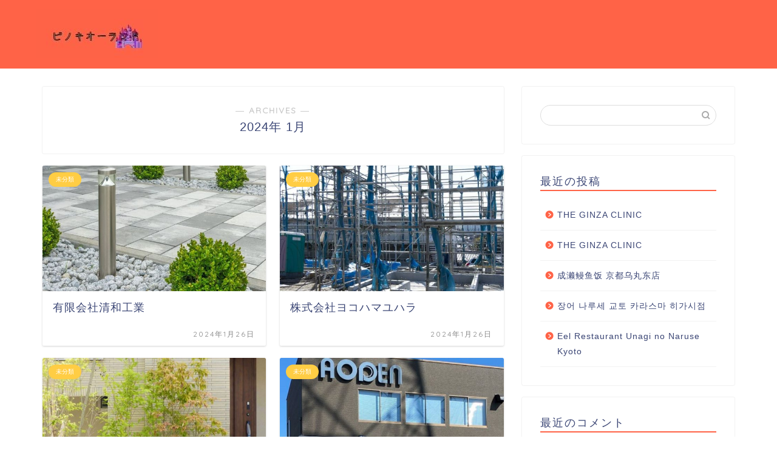

--- FILE ---
content_type: text/html; charset=UTF-8
request_url: https://hoteldiadem.com/2024/01/
body_size: 8949
content:
<!DOCTYPE html>
<html lang="ja">
<head prefix="og: http://ogp.me/ns# fb: http://ogp.me/ns/fb# article: http://ogp.me/ns/article#">
<meta charset="utf-8">
<meta http-equiv="X-UA-Compatible" content="IE=edge">
<meta name="viewport" content="width=device-width, initial-scale=1">
<!-- ここからOGP -->
<meta property="og:type" content="blog">
<meta property="og:title" content="ピノキオーランド｜">
<meta property="og:url" content="https://hoteldiadem.com">
<meta property="og:description" content="">
<meta property="og:image" content="http://hoteldiadem.com/wp-content/uploads/sites/586/0989952ecfb693bbaa33955e7fdec0521695fb32e83507bc8de13e722b753c27-300x48.jpg">
<meta property="og:site_name" content="ピノキオーランド">
<meta property="fb:admins" content="">
<meta name="twitter:card" content="summary">
<!-- ここまでOGP --> 

<title>2024年01月の記事一覧｜ピノキオーランド</title>
<link rel='dns-prefetch' href='//hoteldiadem.com' />
<link rel='dns-prefetch' href='//ajax.googleapis.com' />
<link rel='dns-prefetch' href='//cdnjs.cloudflare.com' />
<link rel='dns-prefetch' href='//use.fontawesome.com' />
<link rel='dns-prefetch' href='//s.w.org' />
<link rel="alternate" type="application/rss+xml" title="ピノキオーランド &raquo; フィード" href="https://hoteldiadem.com/feed/" />
<link rel="alternate" type="application/rss+xml" title="ピノキオーランド &raquo; コメントフィード" href="https://hoteldiadem.com/comments/feed/" />
		<script type="text/javascript">
			window._wpemojiSettings = {"baseUrl":"https:\/\/s.w.org\/images\/core\/emoji\/12.0.0-1\/72x72\/","ext":".png","svgUrl":"https:\/\/s.w.org\/images\/core\/emoji\/12.0.0-1\/svg\/","svgExt":".svg","source":{"concatemoji":"https:\/\/hoteldiadem.com\/wp-includes\/js\/wp-emoji-release.min.js?ver=5.3.6"}};
			!function(e,a,t){var r,n,o,i,p=a.createElement("canvas"),s=p.getContext&&p.getContext("2d");function c(e,t){var a=String.fromCharCode;s.clearRect(0,0,p.width,p.height),s.fillText(a.apply(this,e),0,0);var r=p.toDataURL();return s.clearRect(0,0,p.width,p.height),s.fillText(a.apply(this,t),0,0),r===p.toDataURL()}function l(e){if(!s||!s.fillText)return!1;switch(s.textBaseline="top",s.font="600 32px Arial",e){case"flag":return!c([127987,65039,8205,9895,65039],[127987,65039,8203,9895,65039])&&(!c([55356,56826,55356,56819],[55356,56826,8203,55356,56819])&&!c([55356,57332,56128,56423,56128,56418,56128,56421,56128,56430,56128,56423,56128,56447],[55356,57332,8203,56128,56423,8203,56128,56418,8203,56128,56421,8203,56128,56430,8203,56128,56423,8203,56128,56447]));case"emoji":return!c([55357,56424,55356,57342,8205,55358,56605,8205,55357,56424,55356,57340],[55357,56424,55356,57342,8203,55358,56605,8203,55357,56424,55356,57340])}return!1}function d(e){var t=a.createElement("script");t.src=e,t.defer=t.type="text/javascript",a.getElementsByTagName("head")[0].appendChild(t)}for(i=Array("flag","emoji"),t.supports={everything:!0,everythingExceptFlag:!0},o=0;o<i.length;o++)t.supports[i[o]]=l(i[o]),t.supports.everything=t.supports.everything&&t.supports[i[o]],"flag"!==i[o]&&(t.supports.everythingExceptFlag=t.supports.everythingExceptFlag&&t.supports[i[o]]);t.supports.everythingExceptFlag=t.supports.everythingExceptFlag&&!t.supports.flag,t.DOMReady=!1,t.readyCallback=function(){t.DOMReady=!0},t.supports.everything||(n=function(){t.readyCallback()},a.addEventListener?(a.addEventListener("DOMContentLoaded",n,!1),e.addEventListener("load",n,!1)):(e.attachEvent("onload",n),a.attachEvent("onreadystatechange",function(){"complete"===a.readyState&&t.readyCallback()})),(r=t.source||{}).concatemoji?d(r.concatemoji):r.wpemoji&&r.twemoji&&(d(r.twemoji),d(r.wpemoji)))}(window,document,window._wpemojiSettings);
		</script>
		<style type="text/css">
img.wp-smiley,
img.emoji {
	display: inline !important;
	border: none !important;
	box-shadow: none !important;
	height: 1em !important;
	width: 1em !important;
	margin: 0 .07em !important;
	vertical-align: -0.1em !important;
	background: none !important;
	padding: 0 !important;
}
</style>
	<link rel='stylesheet' id='wp-block-library-css'  href='https://hoteldiadem.com/wp-includes/css/dist/block-library/style.min.css?ver=5.3.6' type='text/css' media='all' />
<link rel='stylesheet' id='toc-screen-css'  href='https://hoteldiadem.com/wp-content/plugins/table-of-contents-plus/screen.min.css?ver=2106' type='text/css' media='all' />
<link rel='stylesheet' id='theme-style-css'  href='https://hoteldiadem.com/wp-content/themes/jin/style.css?ver=5.3.6' type='text/css' media='all' />
<link rel='stylesheet' id='fontawesome-style-css'  href='https://use.fontawesome.com/releases/v5.6.3/css/all.css?ver=5.3.6' type='text/css' media='all' />
<link rel='stylesheet' id='swiper-style-css'  href='https://cdnjs.cloudflare.com/ajax/libs/Swiper/4.0.7/css/swiper.min.css?ver=5.3.6' type='text/css' media='all' />
<link rel='https://api.w.org/' href='https://hoteldiadem.com/wp-json/' />
		<meta property="og:url" content="https://hoteldiadem.com/2024/01/" />
		<meta property="og:title" content="" />
		<meta property="og:description" content="" />
		<meta property="og:image" content="https://hoteldiadem.com/wp-content/plugins/the-sonic-seo/main/../images/no-image.gif" />
		<meta property="og:type" content="article" />
		<meta name="note:card" content="https://hoteldiadem.com/wp-content/plugins/the-sonic-seo/main/../images/no-image.gif">
		<meta name="twitter:card" content="summary_large_image" />
		<meta name="twitter:site" content="https://hoteldiadem.com/2024/01/" />
		<meta name="twitter:player" content="" />
		<meta property="fb:app_id" content="" />
			<style type="text/css">
		#wrapper{
							background-color: #fff;
				background-image: url();
					}
		.related-entry-headline-text span:before,
		#comment-title span:before,
		#reply-title span:before{
			background-color: #ff6347;
			border-color: #ff6347!important;
		}
		
		#breadcrumb:after,
		#page-top a{	
			background-color: #ff6347;
		}
				footer{
			background-color: #ff6347;
		}
		.footer-inner a,
		#copyright,
		#copyright-center{
			border-color: #fff!important;
			color: #fff!important;
		}
		#footer-widget-area
		{
			border-color: #fff!important;
		}
				.page-top-footer a{
			color: #ff6347!important;
		}
				#breadcrumb ul li,
		#breadcrumb ul li a{
			color: #ff6347!important;
		}
		
		body,
		a,
		a:link,
		a:visited,
		.my-profile,
		.widgettitle,
		.tabBtn-mag label{
			color: #3b4675;
		}
		a:hover{
			color: #008db7;
		}
						.widget_nav_menu ul > li > a:before,
		.widget_categories ul > li > a:before,
		.widget_pages ul > li > a:before,
		.widget_recent_entries ul > li > a:before,
		.widget_archive ul > li > a:before,
		.widget_archive form:after,
		.widget_categories form:after,
		.widget_nav_menu ul > li > ul.sub-menu > li > a:before,
		.widget_categories ul > li > .children > li > a:before,
		.widget_pages ul > li > .children > li > a:before,
		.widget_nav_menu ul > li > ul.sub-menu > li > ul.sub-menu li > a:before,
		.widget_categories ul > li > .children > li > .children li > a:before,
		.widget_pages ul > li > .children > li > .children li > a:before{
			color: #ff6347;
		}
		.widget_nav_menu ul .sub-menu .sub-menu li a:before{
			background-color: #3b4675!important;
		}
		footer .footer-widget,
		footer .footer-widget a,
		footer .footer-widget ul li,
		.footer-widget.widget_nav_menu ul > li > a:before,
		.footer-widget.widget_categories ul > li > a:before,
		.footer-widget.widget_recent_entries ul > li > a:before,
		.footer-widget.widget_pages ul > li > a:before,
		.footer-widget.widget_archive ul > li > a:before,
		footer .widget_tag_cloud .tagcloud a:before{
			color: #fff!important;
			border-color: #fff!important;
		}
		footer .footer-widget .widgettitle{
			color: #fff!important;
			border-color: #ffcd44!important;
		}
		footer .widget_nav_menu ul .children .children li a:before,
		footer .widget_categories ul .children .children li a:before,
		footer .widget_nav_menu ul .sub-menu .sub-menu li a:before{
			background-color: #fff!important;
		}
		#drawernav a:hover,
		.post-list-title,
		#prev-next p,
		#toc_container .toc_list li a{
			color: #3b4675!important;
		}
		
		#header-box{
			background-color: #ff6347;
		}
						@media (min-width: 768px) {
		#header-box .header-box10-bg:before,
		#header-box .header-box11-bg:before{
			border-radius: 2px;
		}
		}
										@media (min-width: 768px) {
			.top-image-meta{
				margin-top: calc(0px - 30px);
			}
		}
		@media (min-width: 1200px) {
			.top-image-meta{
				margin-top: calc(0px);
			}
		}
				.pickup-contents:before{
			background-color: #ff6347!important;
		}
		
		.main-image-text{
			color: #555;
		}
		.main-image-text-sub{
			color: #555;
		}
		
						#site-info{
			padding-top: 15px!important;
			padding-bottom: 15px!important;
		}
				
		#site-info span a{
			color: #f4f4f4!important;
		}
		
				#headmenu .headsns .line a svg{
			fill: #f4f4f4!important;
		}
		#headmenu .headsns a,
		#headmenu{
			color: #f4f4f4!important;
			border-color:#f4f4f4!important;
		}
						.profile-follow .line-sns a svg{
			fill: #ff6347!important;
		}
		.profile-follow .line-sns a:hover svg{
			fill: #ffcd44!important;
		}
		.profile-follow a{
			color: #ff6347!important;
			border-color:#ff6347!important;
		}
		.profile-follow a:hover,
		#headmenu .headsns a:hover{
			color:#ffcd44!important;
			border-color:#ffcd44!important;
		}
				.search-box:hover{
			color:#ffcd44!important;
			border-color:#ffcd44!important;
		}
				#header #headmenu .headsns .line a:hover svg{
			fill:#ffcd44!important;
		}
		.cps-icon-bar,
		#navtoggle:checked + .sp-menu-open .cps-icon-bar{
			background-color: #f4f4f4;
		}
		#nav-container{
			background-color: #fff;
		}
		.menu-box .menu-item svg{
			fill:#f4f4f4;
		}
		#drawernav ul.menu-box > li > a,
		#drawernav2 ul.menu-box > li > a,
		#drawernav3 ul.menu-box > li > a,
		#drawernav4 ul.menu-box > li > a,
		#drawernav5 ul.menu-box > li > a,
		#drawernav ul.menu-box > li.menu-item-has-children:after,
		#drawernav2 ul.menu-box > li.menu-item-has-children:after,
		#drawernav3 ul.menu-box > li.menu-item-has-children:after,
		#drawernav4 ul.menu-box > li.menu-item-has-children:after,
		#drawernav5 ul.menu-box > li.menu-item-has-children:after{
			color: #f4f4f4!important;
		}
		#drawernav ul.menu-box li a,
		#drawernav2 ul.menu-box li a,
		#drawernav3 ul.menu-box li a,
		#drawernav4 ul.menu-box li a,
		#drawernav5 ul.menu-box li a{
			font-size: 14px!important;
		}
		#drawernav3 ul.menu-box > li{
			color: #3b4675!important;
		}
		#drawernav4 .menu-box > .menu-item > a:after,
		#drawernav3 .menu-box > .menu-item > a:after,
		#drawernav .menu-box > .menu-item > a:after{
			background-color: #f4f4f4!important;
		}
		#drawernav2 .menu-box > .menu-item:hover,
		#drawernav5 .menu-box > .menu-item:hover{
			border-top-color: #ff6347!important;
		}
				.cps-info-bar a{
			background-color: #ffcd44!important;
		}
				@media (min-width: 768px) {
			.post-list-mag .post-list-item:not(:nth-child(2n)){
				margin-right: 2.6%;
			}
		}
				@media (min-width: 768px) {
			#tab-1:checked ~ .tabBtn-mag li [for="tab-1"]:after,
			#tab-2:checked ~ .tabBtn-mag li [for="tab-2"]:after,
			#tab-3:checked ~ .tabBtn-mag li [for="tab-3"]:after,
			#tab-4:checked ~ .tabBtn-mag li [for="tab-4"]:after{
				border-top-color: #ff6347!important;
			}
			.tabBtn-mag label{
				border-bottom-color: #ff6347!important;
			}
		}
		#tab-1:checked ~ .tabBtn-mag li [for="tab-1"],
		#tab-2:checked ~ .tabBtn-mag li [for="tab-2"],
		#tab-3:checked ~ .tabBtn-mag li [for="tab-3"],
		#tab-4:checked ~ .tabBtn-mag li [for="tab-4"],
		#prev-next a.next:after,
		#prev-next a.prev:after,
		.more-cat-button a:hover span:before{
			background-color: #ff6347!important;
		}
		

		.swiper-slide .post-list-cat,
		.post-list-mag .post-list-cat,
		.post-list-mag3col .post-list-cat,
		.post-list-mag-sp1col .post-list-cat,
		.swiper-pagination-bullet-active,
		.pickup-cat,
		.post-list .post-list-cat,
		#breadcrumb .bcHome a:hover span:before,
		.popular-item:nth-child(1) .pop-num,
		.popular-item:nth-child(2) .pop-num,
		.popular-item:nth-child(3) .pop-num{
			background-color: #ffcd44!important;
		}
		.sidebar-btn a,
		.profile-sns-menu{
			background-color: #ffcd44!important;
		}
		.sp-sns-menu a,
		.pickup-contents-box a:hover .pickup-title{
			border-color: #ff6347!important;
			color: #ff6347!important;
		}
				.pro-line svg{
			fill: #ff6347!important;
		}
		.cps-post-cat a,
		.meta-cat,
		.popular-cat{
			background-color: #ffcd44!important;
			border-color: #ffcd44!important;
		}
		.tagicon,
		.tag-box a,
		#toc_container .toc_list > li,
		#toc_container .toc_title{
			color: #ff6347!important;
		}
		.widget_tag_cloud a::before{
			color: #3b4675!important;
		}
		.tag-box a,
		#toc_container:before{
			border-color: #ff6347!important;
		}
		.cps-post-cat a:hover{
			color: #008db7!important;
		}
		.pagination li:not([class*="current"]) a:hover,
		.widget_tag_cloud a:hover{
			background-color: #ff6347!important;
		}
		.pagination li:not([class*="current"]) a:hover{
			opacity: 0.5!important;
		}
		.pagination li.current a{
			background-color: #ff6347!important;
			border-color: #ff6347!important;
		}
		.nextpage a:hover span {
			color: #ff6347!important;
			border-color: #ff6347!important;
		}
		.cta-content:before{
			background-color: #6FBFCA!important;
		}
		.cta-text,
		.info-title{
			color: #fff!important;
		}
		#footer-widget-area.footer_style1 .widgettitle{
			border-color: #ffcd44!important;
		}
		.sidebar_style1 .widgettitle,
		.sidebar_style5 .widgettitle{
			border-color: #ff6347!important;
		}
		.sidebar_style2 .widgettitle,
		.sidebar_style4 .widgettitle,
		.sidebar_style6 .widgettitle,
		#home-bottom-widget .widgettitle,
		#home-top-widget .widgettitle,
		#post-bottom-widget .widgettitle,
		#post-top-widget .widgettitle{
			background-color: #ff6347!important;
		}
		#home-bottom-widget .widget_search .search-box input[type="submit"],
		#home-top-widget .widget_search .search-box input[type="submit"],
		#post-bottom-widget .widget_search .search-box input[type="submit"],
		#post-top-widget .widget_search .search-box input[type="submit"]{
			background-color: #ffcd44!important;
		}
		
		.tn-logo-size{
			font-size: 100%!important;
		}
		@media (min-width: 768px) {
		.tn-logo-size img{
			width: calc(100%*2.2)!important;
		}
		}
		@media (min-width: 1200px) {
		.tn-logo-size img{
			width: 100%!important;
		}
		}
		.sp-logo-size{
			font-size: 100%!important;
		}
		.sp-logo-size img{
			width: 100%!important;
		}
				.cps-post-main ul > li:before,
		.cps-post-main ol > li:before{
			background-color: #ffcd44!important;
		}
		.profile-card .profile-title{
			background-color: #ff6347!important;
		}
		.profile-card{
			border-color: #ff6347!important;
		}
		.cps-post-main a{
			color:#008db7;
		}
		.cps-post-main .marker{
			background: -webkit-linear-gradient( transparent 60%, #ffcedb 0% ) ;
			background: linear-gradient( transparent 60%, #ffcedb 0% ) ;
		}
		.cps-post-main .marker2{
			background: -webkit-linear-gradient( transparent 60%, #a9eaf2 0% ) ;
			background: linear-gradient( transparent 60%, #a9eaf2 0% ) ;
		}
		
		
		.simple-box1{
			border-color:#ef9b9b!important;
		}
		.simple-box2{
			border-color:#f2bf7d!important;
		}
		.simple-box3{
			border-color:#b5e28a!important;
		}
		.simple-box4{
			border-color:#7badd8!important;
		}
		.simple-box4:before{
			background-color: #7badd8;
		}
		.simple-box5{
			border-color:#e896c7!important;
		}
		.simple-box5:before{
			background-color: #e896c7;
		}
		.simple-box6{
			background-color:#fffdef!important;
		}
		.simple-box7{
			border-color:#def1f9!important;
		}
		.simple-box7:before{
			background-color:#def1f9!important;
		}
		.simple-box8{
			border-color:#96ddc1!important;
		}
		.simple-box8:before{
			background-color:#96ddc1!important;
		}
		.simple-box9:before{
			background-color:#e1c0e8!important;
		}
				.simple-box9:after{
			border-color:#e1c0e8 #e1c0e8 #fff #fff!important;
		}
				
		.kaisetsu-box1:before,
		.kaisetsu-box1-title{
			background-color:#ffb49e!important;
		}
		.kaisetsu-box2{
			border-color:#89c2f4!important;
		}
		.kaisetsu-box2-title{
			background-color:#89c2f4!important;
		}
		.kaisetsu-box4{
			border-color:#ea91a9!important;
		}
		.kaisetsu-box4-title{
			background-color:#ea91a9!important;
		}
		.kaisetsu-box5:before{
			background-color:#57b3ba!important;
		}
		.kaisetsu-box5-title{
			background-color:#57b3ba!important;
		}
		
		.concept-box1{
			border-color:#85db8f!important;
		}
		.concept-box1:after{
			background-color:#85db8f!important;
		}
		.concept-box1:before{
			content:"ポイント"!important;
			color:#85db8f!important;
		}
		.concept-box2{
			border-color:#f7cf6a!important;
		}
		.concept-box2:after{
			background-color:#f7cf6a!important;
		}
		.concept-box2:before{
			content:"注意点"!important;
			color:#f7cf6a!important;
		}
		.concept-box3{
			border-color:#86cee8!important;
		}
		.concept-box3:after{
			background-color:#86cee8!important;
		}
		.concept-box3:before{
			content:"良い例"!important;
			color:#86cee8!important;
		}
		.concept-box4{
			border-color:#ed8989!important;
		}
		.concept-box4:after{
			background-color:#ed8989!important;
		}
		.concept-box4:before{
			content:"悪い例"!important;
			color:#ed8989!important;
		}
		.concept-box5{
			border-color:#9e9e9e!important;
		}
		.concept-box5:after{
			background-color:#9e9e9e!important;
		}
		.concept-box5:before{
			content:"参考"!important;
			color:#9e9e9e!important;
		}
		.concept-box6{
			border-color:#8eaced!important;
		}
		.concept-box6:after{
			background-color:#8eaced!important;
		}
		.concept-box6:before{
			content:"メモ"!important;
			color:#8eaced!important;
		}
		
		.innerlink-box1,
		.blog-card{
			border-color:#73bc9b!important;
		}
		.innerlink-box1-title{
			background-color:#73bc9b!important;
			border-color:#73bc9b!important;
		}
		.innerlink-box1:before,
		.blog-card-hl-box{
			background-color:#73bc9b!important;
		}
				
		.color-button01 a,
		.color-button01 a:hover,
		.color-button01:before{
			background-color: #008db7!important;
		}
		.top-image-btn-color a,
		.top-image-btn-color a:hover,
		.top-image-btn-color:before{
			background-color: #ffcd44!important;
		}
		.color-button02 a,
		.color-button02 a:hover,
		.color-button02:before{
			background-color: #d9333f!important;
		}
		
		.color-button01-big a,
		.color-button01-big a:hover,
		.color-button01-big:before{
			background-color: #3296d1!important;
		}
		.color-button01-big a,
		.color-button01-big:before{
			border-radius: 5px!important;
		}
		.color-button01-big a{
			padding-top: 20px!important;
			padding-bottom: 20px!important;
		}
		
		.color-button02-big a,
		.color-button02-big a:hover,
		.color-button02-big:before{
			background-color: #83d159!important;
		}
		.color-button02-big a,
		.color-button02-big:before{
			border-radius: 5px!important;
		}
		.color-button02-big a{
			padding-top: 20px!important;
			padding-bottom: 20px!important;
		}
				.color-button01-big{
			width: 75%!important;
		}
		.color-button02-big{
			width: 75%!important;
		}
				
		
					.top-image-btn-color:before,
			.color-button01:before,
			.color-button02:before,
			.color-button01-big:before,
			.color-button02-big:before{
				bottom: -1px;
				left: -1px;
				width: 100%;
				height: 100%;
				border-radius: 6px;
				box-shadow: 0px 1px 5px 0px rgba(0, 0, 0, 0.25);
				-webkit-transition: all .4s;
				transition: all .4s;
			}
			.top-image-btn-color a:hover,
			.color-button01 a:hover,
			.color-button02 a:hover,
			.color-button01-big a:hover,
			.color-button02-big a:hover{
				-webkit-transform: translateY(2px);
				transform: translateY(2px);
				-webkit-filter: brightness(0.95);
				 filter: brightness(0.95);
			}
			.top-image-btn-color:hover:before,
			.color-button01:hover:before,
			.color-button02:hover:before,
			.color-button01-big:hover:before,
			.color-button02-big:hover:before{
				-webkit-transform: translateY(2px);
				transform: translateY(2px);
				box-shadow: none!important;
			}
				
		.h2-style01 h2,
		.h2-style02 h2:before,
		.h2-style03 h2,
		.h2-style04 h2:before,
		.h2-style05 h2,
		.h2-style07 h2:before,
		.h2-style07 h2:after,
		.h3-style03 h3:before,
		.h3-style02 h3:before,
		.h3-style05 h3:before,
		.h3-style07 h3:before,
		.h2-style08 h2:after,
		.h2-style10 h2:before,
		.h2-style10 h2:after,
		.h3-style02 h3:after,
		.h4-style02 h4:before{
			background-color: #ff6347!important;
		}
		.h3-style01 h3,
		.h3-style04 h3,
		.h3-style05 h3,
		.h3-style06 h3,
		.h4-style01 h4,
		.h2-style02 h2,
		.h2-style08 h2,
		.h2-style08 h2:before,
		.h2-style09 h2,
		.h4-style03 h4{
			border-color: #ff6347!important;
		}
		.h2-style05 h2:before{
			border-top-color: #ff6347!important;
		}
		.h2-style06 h2:before,
		.sidebar_style3 .widgettitle:after{
			background-image: linear-gradient(
				-45deg,
				transparent 25%,
				#ff6347 25%,
				#ff6347 50%,
				transparent 50%,
				transparent 75%,
				#ff6347 75%,
				#ff6347			);
		}
				.jin-h2-icons.h2-style02 h2 .jic:before,
		.jin-h2-icons.h2-style04 h2 .jic:before,
		.jin-h2-icons.h2-style06 h2 .jic:before,
		.jin-h2-icons.h2-style07 h2 .jic:before,
		.jin-h2-icons.h2-style08 h2 .jic:before,
		.jin-h2-icons.h2-style09 h2 .jic:before,
		.jin-h2-icons.h2-style10 h2 .jic:before,
		.jin-h3-icons.h3-style01 h3 .jic:before,
		.jin-h3-icons.h3-style02 h3 .jic:before,
		.jin-h3-icons.h3-style03 h3 .jic:before,
		.jin-h3-icons.h3-style04 h3 .jic:before,
		.jin-h3-icons.h3-style05 h3 .jic:before,
		.jin-h3-icons.h3-style06 h3 .jic:before,
		.jin-h3-icons.h3-style07 h3 .jic:before,
		.jin-h4-icons.h4-style01 h4 .jic:before,
		.jin-h4-icons.h4-style02 h4 .jic:before,
		.jin-h4-icons.h4-style03 h4 .jic:before,
		.jin-h4-icons.h4-style04 h4 .jic:before{
			color:#ff6347;
		}
		
		@media all and (-ms-high-contrast:none){
			*::-ms-backdrop, .color-button01:before,
			.color-button02:before,
			.color-button01-big:before,
			.color-button02-big:before{
				background-color: #595857!important;
			}
		}
		
		.jin-lp-h2 h2,
		.jin-lp-h2 h2{
			background-color: transparent!important;
			border-color: transparent!important;
			color: #3b4675!important;
		}
		.jincolumn-h3style2{
			border-color:#ff6347!important;
		}
		.jinlph2-style1 h2:first-letter{
			color:#ff6347!important;
		}
		.jinlph2-style2 h2,
		.jinlph2-style3 h2{
			border-color:#ff6347!important;
		}
		.jin-photo-title .jin-fusen1-down,
		.jin-photo-title .jin-fusen1-even,
		.jin-photo-title .jin-fusen1-up{
			border-left-color:#ff6347;
		}
		.jin-photo-title .jin-fusen2,
		.jin-photo-title .jin-fusen3{
			background-color:#ff6347;
		}
		.jin-photo-title .jin-fusen2:before,
		.jin-photo-title .jin-fusen3:before {
			border-top-color: #ff6347;
		}
		
		
	</style>
<style type="text/css">.recentcomments a{display:inline !important;padding:0 !important;margin:0 !important;}</style><link rel="icon" href="https://hoteldiadem.com/wp-content/uploads/sites/586/cropped-804addd4661e9f4000a373c415facfe1d0a73f7d1090325933399cd9843badf3-32x32.jpeg" sizes="32x32" />
<link rel="icon" href="https://hoteldiadem.com/wp-content/uploads/sites/586/cropped-804addd4661e9f4000a373c415facfe1d0a73f7d1090325933399cd9843badf3-192x192.jpeg" sizes="192x192" />
<link rel="apple-touch-icon-precomposed" href="https://hoteldiadem.com/wp-content/uploads/sites/586/cropped-804addd4661e9f4000a373c415facfe1d0a73f7d1090325933399cd9843badf3-180x180.jpeg" />
<meta name="msapplication-TileImage" content="https://hoteldiadem.com/wp-content/uploads/sites/586/cropped-804addd4661e9f4000a373c415facfe1d0a73f7d1090325933399cd9843badf3-270x270.jpeg" />
<style>:root .has-tsnc-black-color{color: #000;}:root .has-tsnc-black-background-color{background-color: #000;}:root .has-tsnc-white-color{color: #fff;}:root .has-tsnc-white-background-color{background-color: #fff;}:root .has-tsnc-red-color{color: #f44f4f;}:root .has-tsnc-red-background-color{background-color: #f44f4f;}:root .has-tsnc-body-background-color-color{color: #ecebe1;}:root .has-tsnc-body-background-color-background-color{background-color: #ecebe1;}:root .has-tsnc-main-color-color{color: #00b1c3;}:root .has-tsnc-main-color-background-color{background-color: #00b1c3;}:root .has-tsnc-sub-main-color-color{color: #f9f9f9;}:root .has-tsnc-sub-main-color-background-color{background-color: #f9f9f9;}:root .has-tsnc-sub-color-color{color: #0099cc;}:root .has-tsnc-sub-color-background-color{background-color: #0099cc;}:root .has-tsnc-accent-color-color{color: #cc295f;}:root .has-tsnc-accent-color-background-color{background-color: #cc295f;}:root .has-tsnc-text-color-color{color: #333;}:root .has-tsnc-text-color-background-color{background-color: #333;}:root .has-tsnc-link-color-color{color: #0099cc;}:root .has-tsnc-link-color-background-color{background-color: #0099cc;}:root .has-tsnc-button-color-color{color: #fff;}:root .has-tsnc-button-color-background-color{background-color: #fff;}</style>



</head>
<body class="archive date" id="nofont-style">
<div id="wrapper">

		
	<div id="scroll-content" class="animate">
	
		<!--ヘッダー-->

					<div id="header-box" class="tn_on header-box animate">
	<div id="header" class="header-type1 header animate">
				
		<div id="site-info" class="ef">
							<span class="tn-logo-size"><a href='https://hoteldiadem.com/' title='ピノキオーランド' rel='home'><img src="https://hoteldiadem.com/wp-content/uploads/sites/586/e9d51b72f579cbe7dc0705f863216ee6a6a349fb7f39ff2183a09cd64f5c1457.jpg" alt=''></a></span>
					</div>

		
	
			</div>
	
		
</div>
	
			
		<!--ヘッダー-->

		<div class="clearfix"></div>

			
														
		
	<div id="contents">
		
		<!--メインコンテンツ-->
		<main id="main-contents" class="main-contents article_style1 animate" itemscope itemtype="https://schema.org/Blog">
			<section class="cps-post-box hentry">
				<header class="archive-post-header">
											<span class="archive-title-sub ef">― ARCHIVES ―</span>
						<h1 class="archive-title entry-title" itemprop="headline">2024年&nbsp;1月</h1>
										<div class="cps-post-meta vcard">
						<span class="writer fn" itemprop="author" itemscope itemtype="http://schema.org/Person"><span itemprop="name">maeda</span></span>
					</div>
				</header>
			</section>

			<section class="entry-content archive-box">
				<div class="toppost-list-box-simple">

	<div class="post-list-mag">
				<article class="post-list-item" itemscope itemtype="https://schema.org/BlogPosting">
	<a class="post-list-link" rel="bookmark" href="https://hoteldiadem.com/%e6%9c%89%e9%99%90%e4%bc%9a%e7%a4%be%e6%b8%85%e5%92%8c%e5%b7%a5%e6%a5%ad/" itemprop='mainEntityOfPage'>
		<div class="post-list-inner">
			<div class="post-list-thumb" itemprop="image" itemscope itemtype="https://schema.org/ImageObject">
															<img src="https://hoteldiadem.com/wp-content/uploads/sites/586/73c241114863f1fdf17537268a907fe31e8cc617123a4cd4f9368e3ff3930981-640x360.jpg" class="attachment-small_size size-small_size wp-post-image" alt="" srcset="https://hoteldiadem.com/wp-content/uploads/sites/586/73c241114863f1fdf17537268a907fe31e8cc617123a4cd4f9368e3ff3930981-640x360.jpg 640w, https://hoteldiadem.com/wp-content/uploads/sites/586/73c241114863f1fdf17537268a907fe31e8cc617123a4cd4f9368e3ff3930981-320x180.jpg 320w" sizes="(max-width: 640px) 100vw, 640px" />						<meta itemprop="url" content="https://hoteldiadem.com/wp-content/uploads/sites/586/73c241114863f1fdf17537268a907fe31e8cc617123a4cd4f9368e3ff3930981-640x360.jpg">
						<meta itemprop="width" content="640">
						<meta itemprop="height" content="360">
												</div>
			<div class="post-list-meta vcard">
								<span class="post-list-cat category-uncategorized" style="background-color:!important;" itemprop="keywords">未分類</span>
				
				<h2 class="post-list-title entry-title" itemprop="headline">有限会社清和工業</h2>

									<span class="post-list-date date updated ef" itemprop="datePublished dateModified" datetime="2024-01-26" content="2024-01-26">2024年1月26日</span>
				
				<span class="writer fn" itemprop="author" itemscope itemtype="http://schema.org/Person"><span itemprop="name">maeda</span></span>

				<div class="post-list-publisher" itemprop="publisher" itemscope itemtype="https://schema.org/Organization">
					<span itemprop="logo" itemscope itemtype="https://schema.org/ImageObject">
						<span itemprop="url">http://hoteldiadem.com/wp-content/uploads/sites/586/e9d51b72f579cbe7dc0705f863216ee6a6a349fb7f39ff2183a09cd64f5c1457.jpg</span>
					</span>
					<span itemprop="name">ピノキオーランド</span>
				</div>
			</div>
		</div>
	</a>
</article>				<article class="post-list-item" itemscope itemtype="https://schema.org/BlogPosting">
	<a class="post-list-link" rel="bookmark" href="https://hoteldiadem.com/%e6%a0%aa%e5%bc%8f%e4%bc%9a%e7%a4%be%e3%83%a8%e3%82%b3%e3%83%8f%e3%83%9e%e3%83%a6%e3%83%8f%e3%83%a9/" itemprop='mainEntityOfPage'>
		<div class="post-list-inner">
			<div class="post-list-thumb" itemprop="image" itemscope itemtype="https://schema.org/ImageObject">
															<img src="https://hoteldiadem.com/wp-content/uploads/sites/586/6ad436df55c711152bc10c14d01932cad6e86f2936eb6dfbcee14dc56e84b172-640x360.jpg" class="attachment-small_size size-small_size wp-post-image" alt="" srcset="https://hoteldiadem.com/wp-content/uploads/sites/586/6ad436df55c711152bc10c14d01932cad6e86f2936eb6dfbcee14dc56e84b172-640x360.jpg 640w, https://hoteldiadem.com/wp-content/uploads/sites/586/6ad436df55c711152bc10c14d01932cad6e86f2936eb6dfbcee14dc56e84b172-320x180.jpg 320w" sizes="(max-width: 640px) 100vw, 640px" />						<meta itemprop="url" content="https://hoteldiadem.com/wp-content/uploads/sites/586/6ad436df55c711152bc10c14d01932cad6e86f2936eb6dfbcee14dc56e84b172-640x360.jpg">
						<meta itemprop="width" content="640">
						<meta itemprop="height" content="360">
												</div>
			<div class="post-list-meta vcard">
								<span class="post-list-cat category-uncategorized" style="background-color:!important;" itemprop="keywords">未分類</span>
				
				<h2 class="post-list-title entry-title" itemprop="headline">株式会社ヨコハマユハラ</h2>

									<span class="post-list-date date updated ef" itemprop="datePublished dateModified" datetime="2024-01-26" content="2024-01-26">2024年1月26日</span>
				
				<span class="writer fn" itemprop="author" itemscope itemtype="http://schema.org/Person"><span itemprop="name">maeda</span></span>

				<div class="post-list-publisher" itemprop="publisher" itemscope itemtype="https://schema.org/Organization">
					<span itemprop="logo" itemscope itemtype="https://schema.org/ImageObject">
						<span itemprop="url">http://hoteldiadem.com/wp-content/uploads/sites/586/e9d51b72f579cbe7dc0705f863216ee6a6a349fb7f39ff2183a09cd64f5c1457.jpg</span>
					</span>
					<span itemprop="name">ピノキオーランド</span>
				</div>
			</div>
		</div>
	</a>
</article>				<article class="post-list-item" itemscope itemtype="https://schema.org/BlogPosting">
	<a class="post-list-link" rel="bookmark" href="https://hoteldiadem.com/sline%e6%a0%aa%e5%bc%8f%e4%bc%9a%e7%a4%be/" itemprop='mainEntityOfPage'>
		<div class="post-list-inner">
			<div class="post-list-thumb" itemprop="image" itemscope itemtype="https://schema.org/ImageObject">
															<img src="https://hoteldiadem.com/wp-content/uploads/sites/586/3d546053fe505ab3052ed7678281cf17a5335766eb8f27e1fd2352ba2476e349-640x360.jpg" class="attachment-small_size size-small_size wp-post-image" alt="" srcset="https://hoteldiadem.com/wp-content/uploads/sites/586/3d546053fe505ab3052ed7678281cf17a5335766eb8f27e1fd2352ba2476e349-640x360.jpg 640w, https://hoteldiadem.com/wp-content/uploads/sites/586/3d546053fe505ab3052ed7678281cf17a5335766eb8f27e1fd2352ba2476e349-320x180.jpg 320w" sizes="(max-width: 640px) 100vw, 640px" />						<meta itemprop="url" content="https://hoteldiadem.com/wp-content/uploads/sites/586/3d546053fe505ab3052ed7678281cf17a5335766eb8f27e1fd2352ba2476e349-640x360.jpg">
						<meta itemprop="width" content="640">
						<meta itemprop="height" content="360">
												</div>
			<div class="post-list-meta vcard">
								<span class="post-list-cat category-uncategorized" style="background-color:!important;" itemprop="keywords">未分類</span>
				
				<h2 class="post-list-title entry-title" itemprop="headline">SLINE株式会社</h2>

									<span class="post-list-date date updated ef" itemprop="datePublished dateModified" datetime="2024-01-26" content="2024-01-26">2024年1月26日</span>
				
				<span class="writer fn" itemprop="author" itemscope itemtype="http://schema.org/Person"><span itemprop="name">maeda</span></span>

				<div class="post-list-publisher" itemprop="publisher" itemscope itemtype="https://schema.org/Organization">
					<span itemprop="logo" itemscope itemtype="https://schema.org/ImageObject">
						<span itemprop="url">http://hoteldiadem.com/wp-content/uploads/sites/586/e9d51b72f579cbe7dc0705f863216ee6a6a349fb7f39ff2183a09cd64f5c1457.jpg</span>
					</span>
					<span itemprop="name">ピノキオーランド</span>
				</div>
			</div>
		</div>
	</a>
</article>				<article class="post-list-item" itemscope itemtype="https://schema.org/BlogPosting">
	<a class="post-list-link" rel="bookmark" href="https://hoteldiadem.com/%e6%a0%aa%e5%bc%8f%e4%bc%9a%e7%a4%be%e9%9d%92%e9%9b%bb/" itemprop='mainEntityOfPage'>
		<div class="post-list-inner">
			<div class="post-list-thumb" itemprop="image" itemscope itemtype="https://schema.org/ImageObject">
															<img src="https://hoteldiadem.com/wp-content/uploads/sites/586/9509b7ae9feefc7cc2cd29c858763086dab71027c99c14f5da3925f032742a39-640x360.jpg" class="attachment-small_size size-small_size wp-post-image" alt="" srcset="https://hoteldiadem.com/wp-content/uploads/sites/586/9509b7ae9feefc7cc2cd29c858763086dab71027c99c14f5da3925f032742a39-640x360.jpg 640w, https://hoteldiadem.com/wp-content/uploads/sites/586/9509b7ae9feefc7cc2cd29c858763086dab71027c99c14f5da3925f032742a39-320x180.jpg 320w" sizes="(max-width: 640px) 100vw, 640px" />						<meta itemprop="url" content="https://hoteldiadem.com/wp-content/uploads/sites/586/9509b7ae9feefc7cc2cd29c858763086dab71027c99c14f5da3925f032742a39-640x360.jpg">
						<meta itemprop="width" content="640">
						<meta itemprop="height" content="360">
												</div>
			<div class="post-list-meta vcard">
								<span class="post-list-cat category-uncategorized" style="background-color:!important;" itemprop="keywords">未分類</span>
				
				<h2 class="post-list-title entry-title" itemprop="headline">株式会社青電</h2>

									<span class="post-list-date date updated ef" itemprop="datePublished dateModified" datetime="2024-01-26" content="2024-01-26">2024年1月26日</span>
				
				<span class="writer fn" itemprop="author" itemscope itemtype="http://schema.org/Person"><span itemprop="name">maeda</span></span>

				<div class="post-list-publisher" itemprop="publisher" itemscope itemtype="https://schema.org/Organization">
					<span itemprop="logo" itemscope itemtype="https://schema.org/ImageObject">
						<span itemprop="url">http://hoteldiadem.com/wp-content/uploads/sites/586/e9d51b72f579cbe7dc0705f863216ee6a6a349fb7f39ff2183a09cd64f5c1457.jpg</span>
					</span>
					<span itemprop="name">ピノキオーランド</span>
				</div>
			</div>
		</div>
	</a>
</article>				<article class="post-list-item" itemscope itemtype="https://schema.org/BlogPosting">
	<a class="post-list-link" rel="bookmark" href="https://hoteldiadem.com/%e6%a0%aa%e5%bc%8f%e4%bc%9a%e7%a4%be%e6%96%87%e4%ba%ac%e6%98%a0%e5%83%8f/" itemprop='mainEntityOfPage'>
		<div class="post-list-inner">
			<div class="post-list-thumb" itemprop="image" itemscope itemtype="https://schema.org/ImageObject">
															<img src="https://hoteldiadem.com/wp-content/uploads/sites/586/7137528c578c1ed332427fd134655730d6effec5754b9c61f6e9d9028661d881-640x360.jpg" class="attachment-small_size size-small_size wp-post-image" alt="" srcset="https://hoteldiadem.com/wp-content/uploads/sites/586/7137528c578c1ed332427fd134655730d6effec5754b9c61f6e9d9028661d881-640x360.jpg 640w, https://hoteldiadem.com/wp-content/uploads/sites/586/7137528c578c1ed332427fd134655730d6effec5754b9c61f6e9d9028661d881-320x180.jpg 320w" sizes="(max-width: 640px) 100vw, 640px" />						<meta itemprop="url" content="https://hoteldiadem.com/wp-content/uploads/sites/586/7137528c578c1ed332427fd134655730d6effec5754b9c61f6e9d9028661d881-640x360.jpg">
						<meta itemprop="width" content="640">
						<meta itemprop="height" content="360">
												</div>
			<div class="post-list-meta vcard">
								<span class="post-list-cat category-uncategorized" style="background-color:!important;" itemprop="keywords">未分類</span>
				
				<h2 class="post-list-title entry-title" itemprop="headline">株式会社文京映像</h2>

									<span class="post-list-date date updated ef" itemprop="datePublished dateModified" datetime="2024-01-10" content="2024-01-10">2024年1月10日</span>
				
				<span class="writer fn" itemprop="author" itemscope itemtype="http://schema.org/Person"><span itemprop="name">maeda</span></span>

				<div class="post-list-publisher" itemprop="publisher" itemscope itemtype="https://schema.org/Organization">
					<span itemprop="logo" itemscope itemtype="https://schema.org/ImageObject">
						<span itemprop="url">http://hoteldiadem.com/wp-content/uploads/sites/586/e9d51b72f579cbe7dc0705f863216ee6a6a349fb7f39ff2183a09cd64f5c1457.jpg</span>
					</span>
					<span itemprop="name">ピノキオーランド</span>
				</div>
			</div>
		</div>
	</a>
</article>		
		<section class="pager-top">
					</section>
	</div>
</div>			</section>
			
											</main>

		<!--サイドバー-->
<div id="sidebar" class="sideber sidebar_style1 animate" role="complementary" itemscope itemtype="http://schema.org/WPSideBar">
		
	<div id="search-2" class="widget widget_search"><form class="search-box" role="search" method="get" id="searchform" action="https://hoteldiadem.com/">
	<input type="search" placeholder="" class="text search-text" value="" name="s" id="s">
	<input type="submit" id="searchsubmit" value="&#xe931;">
</form>
</div>		<div id="recent-posts-2" class="widget widget_recent_entries">		<div class="widgettitle ef">最近の投稿</div>		<ul>
											<li>
					<a href="https://hoteldiadem.com/medical-hair-removal-in-ginza/">THE GINZA CLINIC</a>
									</li>
											<li>
					<a href="https://hoteldiadem.com/cosmetic-dermatology-clinic-in-ginza/">THE GINZA CLINIC</a>
									</li>
											<li>
					<a href="https://hoteldiadem.com/unagi-restaurant-near-me/">成濑鳗鱼饭 京都乌丸东店</a>
									</li>
											<li>
					<a href="https://hoteldiadem.com/kyoto-restaurant/">장어 나루세 교토 카라스마 히가시점</a>
									</li>
											<li>
					<a href="https://hoteldiadem.com/kyoto-unagi/">Eel Restaurant Unagi no Naruse Kyoto</a>
									</li>
					</ul>
		</div><div id="recent-comments-2" class="widget widget_recent_comments"><div class="widgettitle ef">最近のコメント</div><ul id="recentcomments"></ul></div>	
			<div id="widget-tracking">
	<div id="archives-2" class="widget widget_archive"><div class="widgettitle ef">アーカイブ</div>		<ul>
				<li><a href='https://hoteldiadem.com/2025/12/'>2025年12月</a></li>
	<li><a href='https://hoteldiadem.com/2025/08/'>2025年8月</a></li>
	<li><a href='https://hoteldiadem.com/2025/07/'>2025年7月</a></li>
	<li><a href='https://hoteldiadem.com/2025/05/'>2025年5月</a></li>
	<li><a href='https://hoteldiadem.com/2025/04/'>2025年4月</a></li>
	<li><a href='https://hoteldiadem.com/2025/03/'>2025年3月</a></li>
	<li><a href='https://hoteldiadem.com/2025/02/'>2025年2月</a></li>
	<li><a href='https://hoteldiadem.com/2024/05/'>2024年5月</a></li>
	<li><a href='https://hoteldiadem.com/2024/04/'>2024年4月</a></li>
	<li><a href='https://hoteldiadem.com/2024/03/'>2024年3月</a></li>
	<li><a href='https://hoteldiadem.com/2024/02/'>2024年2月</a></li>
	<li><a href='https://hoteldiadem.com/2024/01/' aria-current="page">2024年1月</a></li>
	<li><a href='https://hoteldiadem.com/2023/06/'>2023年6月</a></li>
	<li><a href='https://hoteldiadem.com/2023/03/'>2023年3月</a></li>
		</ul>
			</div><div id="categories-2" class="widget widget_categories"><div class="widgettitle ef">カテゴリー</div>		<ul>
				<li class="cat-item cat-item-1"><a href="https://hoteldiadem.com/category/uncategorized/">未分類</a>
</li>
		</ul>
			</div><div id="meta-2" class="widget widget_meta"><div class="widgettitle ef">メタ情報</div>			<ul>
						<li><a href="https://hoteldiadem.com/gr9zfiht/">ログイン</a></li>
			<li><a href="https://hoteldiadem.com/feed/">投稿フィード</a></li>
			<li><a href="https://hoteldiadem.com/comments/feed/">コメントフィード</a></li>
			<li><a href="https://ja.wordpress.org/">WordPress.org</a></li>			</ul>
			</div>	</div>
		</div>
	</div>
	<div class="clearfix"></div>
	<!--フッター-->
			<div id="breadcrumb" class="footer_type1"><ul itemprop="breadcrumb"><div class="page-top-footer"><a class="totop"><i class="jic jin-ifont-arrow-top"></i></a></div><li class="bcHome" itemscope itemtype="http://data-vocabulary.org/Breadcrumb"><a href="https://hoteldiadem.com/" itemprop="url"><i class="jic jin-ifont-home space-i" aria-hidden="true"></i><span itemprop="name">HOME</span></a></li><li><i class="jic jin-ifont-arrow space" aria-hidden="true"></i></li><li itemscope itemtype="http://data-vocabulary.org/Breadcrumb"><a href="https://hoteldiadem.com/2024/" itemprop="url"><span itemprop="title">2024年</span></a></li><li><i class="jic jin-ifont-arrow space" aria-hidden="true"></i></li><li>1月</li></ul></div>			<footer role="contentinfo" itemscope itemtype="http://schema.org/WPFooter">
	
		<!--ここからフッターウィジェット-->
		
				
				
		
		<div class="clearfix"></div>
		
		<!--ここまでフッターウィジェット-->
	
					<div id="footer-box">
				<div class="footer-inner">
					<span id="privacy"><a href="https://hoteldiadem.com/privacy">プライバシーポリシー</a></span>
					<span id="law"><a href="https://hoteldiadem.com/law">免責事項</a></span>
					<span id="copyright" itemprop="copyrightHolder"><i class="jic jin-ifont-copyright" aria-hidden="true"></i>2023–2026&nbsp;&nbsp;ピノキオーランド</span>
				</div>
			</div>
				<div class="clearfix"></div>
	</footer>
	
	
	
		
	</div><!--scroll-content-->

			
</div><!--wrapper-->

<script type='text/javascript' src='https://ajax.googleapis.com/ajax/libs/jquery/1.12.4/jquery.min.js?ver=5.3.6'></script>
<script type='text/javascript'>
/* <![CDATA[ */
var tocplus = {"visibility_show":"show","visibility_hide":"hide","width":"Auto"};
/* ]]> */
</script>
<script type='text/javascript' src='https://hoteldiadem.com/wp-content/plugins/table-of-contents-plus/front.min.js?ver=2106'></script>
<script type='text/javascript' src='https://hoteldiadem.com/wp-content/themes/jin/js/common.js?ver=5.3.6'></script>
<script type='text/javascript' src='https://cdnjs.cloudflare.com/ajax/libs/Swiper/4.0.7/js/swiper.min.js?ver=5.3.6'></script>
<script type='text/javascript' src='https://use.fontawesome.com/releases/v5.6.3/js/all.js?ver=5.3.6'></script>
<script type='text/javascript' src='https://hoteldiadem.com/wp-content/themes/jin/js/followwidget.js?ver=5.3.6'></script>
<script type='text/javascript' src='https://hoteldiadem.com/wp-includes/js/wp-embed.min.js?ver=5.3.6'></script>

<script>
	var mySwiper = new Swiper ('.swiper-container', {
		// Optional parameters
		loop: true,
		slidesPerView: 5,
		spaceBetween: 15,
		autoplay: {
			delay: 2700,
		},
		// If we need pagination
		pagination: {
			el: '.swiper-pagination',
		},

		// Navigation arrows
		navigation: {
			nextEl: '.swiper-button-next',
			prevEl: '.swiper-button-prev',
		},

		// And if we need scrollbar
		scrollbar: {
			el: '.swiper-scrollbar',
		},
		breakpoints: {
              1024: {
				slidesPerView: 4,
				spaceBetween: 15,
			},
              767: {
				slidesPerView: 2,
				spaceBetween: 10,
				centeredSlides : true,
				autoplay: {
					delay: 4200,
				},
			}
        }
	});
	
	var mySwiper2 = new Swiper ('.swiper-container2', {
	// Optional parameters
		loop: true,
		slidesPerView: 3,
		spaceBetween: 17,
		centeredSlides : true,
		autoplay: {
			delay: 4000,
		},

		// If we need pagination
		pagination: {
			el: '.swiper-pagination',
		},

		// Navigation arrows
		navigation: {
			nextEl: '.swiper-button-next',
			prevEl: '.swiper-button-prev',
		},

		// And if we need scrollbar
		scrollbar: {
			el: '.swiper-scrollbar',
		},

		breakpoints: {
			767: {
				slidesPerView: 2,
				spaceBetween: 10,
				centeredSlides : true,
				autoplay: {
					delay: 4200,
				},
			}
		}
	});

</script>
<div id="page-top">
	<a class="totop"><i class="jic jin-ifont-arrow-top"></i></a>
</div>

<script defer src="https://static.cloudflareinsights.com/beacon.min.js/vcd15cbe7772f49c399c6a5babf22c1241717689176015" integrity="sha512-ZpsOmlRQV6y907TI0dKBHq9Md29nnaEIPlkf84rnaERnq6zvWvPUqr2ft8M1aS28oN72PdrCzSjY4U6VaAw1EQ==" data-cf-beacon='{"version":"2024.11.0","token":"c3b007c571a844d69cccad20d2062404","r":1,"server_timing":{"name":{"cfCacheStatus":true,"cfEdge":true,"cfExtPri":true,"cfL4":true,"cfOrigin":true,"cfSpeedBrain":true},"location_startswith":null}}' crossorigin="anonymous"></script>
</body>
</html>
<link href="https://fonts.googleapis.com/css?family=Quicksand" rel="stylesheet">
